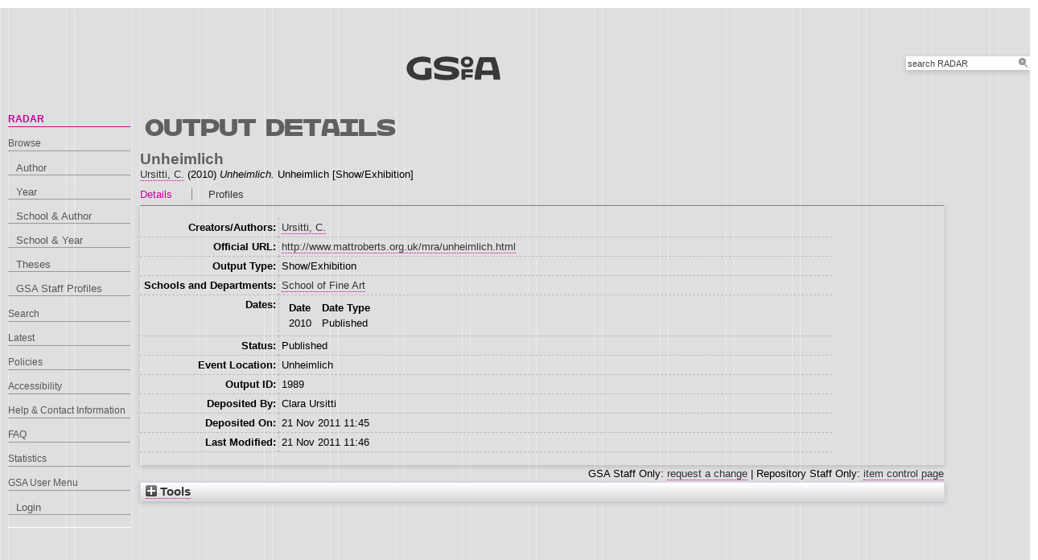

--- FILE ---
content_type: text/html; charset=utf-8
request_url: https://radar.gsa.ac.uk/1989/
body_size: 24379
content:
<!DOCTYPE html>
<html xmlns="http://www.w3.org/1999/xhtml">

  <head>
    <title> Unheimlich  - RADAR</title>
    

    <link rel="stylesheet" href="/style/style.css" />
    <link rel="stylesheet" href="/style/banner.css" />
    <link rel="stylesheet" href="/style/tabber.css" type="text/css" media="screen" />
    <link rel="stylesheet" href="/style/fancybox.css" />

    <meta name="eprints.eprintid" content="1989" />
<meta name="eprints.rev_number" content="2" />
<meta name="eprints.eprint_status" content="archive" />
<meta name="eprints.userid" content="238" />
<meta name="eprints.source" content="RA2.csv:UoA=:StaffIdentifier=Ursitti:OutputNumber=47" />
<meta name="eprints.dir" content="00/00/00/19/89" />
<meta content="2011-11-21 11:45:16" name="eprints.datestamp" />
<meta name="eprints.lastmod" content="2011-11-21 11:46:13" />
<meta name="eprints.status_changed" content="2011-11-21 11:45:16" />
<meta name="eprints.type" content="exhibition" />
<meta content="show" name="eprints.metadata_visibility" />
<meta name="eprints.creators_name" content="Ursitti, C." />
<meta name="eprints.creators_id" content="C.Ursitti" />
<meta name="eprints.creators_browse_id" content="238" />
<meta name="eprints.title" content="Unheimlich" />
<meta name="eprints.ispublished" content="pub" />
<meta name="eprints.divisions" content="l1_sfa" />
<meta name="eprints.divisions2" content="l1_sfa2" />
<meta content="l1_sfa2" name="eprints.schools" />
<meta content="2010" name="eprints.date" />
<meta name="eprints.date_type" content="published" />
<meta content="http://www.mattroberts.org.uk/mra/unheimlich.html" name="eprints.official_url" />
<meta content="none" name="eprints.full_text_status" />
<meta name="eprints.event_location" content="Unheimlich" />
<meta content="TRUE" name="eprints.refereed" />
<meta name="eprints.dates_date" content="2010" />
<meta content="published" name="eprints.dates_date_type" />
<meta content="2010" name="eprints.hoa_date_pub" />
<meta name="eprints.hoa_exclude" content="FALSE" />
<meta content="  Unheimlich  Ursitti, C. &lt;https://radar.gsa.ac.uk/view/creators/238.html&gt;  (2010) Unheimlich.  Unheimlich  [Show/Exhibition]   " name="eprints.citation" />
<link href="http://purl.org/DC/elements/1.0/" rel="schema.DC" />
<meta content="https://radar.gsa.ac.uk/1989/" name="DC.relation" />
<meta name="DC.title" content="Unheimlich" />
<meta name="DC.creator" content="Ursitti, C." />
<meta name="DC.date" content="2010" />
<meta name="DC.type" content="Show/Exhibition" />
<meta name="DC.type" content="PeerReviewed" />
<meta name="DC.identifier" content="  Unheimlich  Ursitti, C. &lt;https://radar.gsa.ac.uk/view/creators/238.html&gt;  (2010) Unheimlich.  Unheimlich  [Show/Exhibition]   " />
<meta content="http://www.mattroberts.org.uk/mra/unheimlich.html" name="DC.relation" />
<!-- Highwire Press meta tags -->
<meta name="citation_title" content="Unheimlich" />
<meta content="Ursitti, C." name="citation_author" />
<meta content="2010" name="citation_publication_date" />
<meta name="citation_online_date" content="2011/11/21" />
<meta name="citation_date" content="2010" />
<meta name="citation_cover_date" content="2010" />
<!-- PRISM meta tags -->
<link href="https://www.w3.org/submissions/2020/SUBM-prism-20200910/" rel="schema.prism" />
<meta name="prism.dateReceived" content="2011-11-21T11:45:16" />
<meta name="prism.modificationDate" content="2011-11-21T11:46:13" />
<meta content="http://www.mattroberts.org.uk/mra/unheimlich.html" name="prism.link" />
<link rel="canonical" href="https://radar.gsa.ac.uk/1989/" />
<link type="text/plain" href="https://radar.gsa.ac.uk/cgi/export/eprint/1989/RDFNT/gsa-eprint-1989.nt" title="RDF+N-Triples" rel="alternate" />
<link type="text/csv; charset=utf-8" href="https://radar.gsa.ac.uk/cgi/export/eprint/1989/CSV/gsa-eprint-1989.csv" title="Multiline CSV" rel="alternate" />
<link title="RDF+N3" href="https://radar.gsa.ac.uk/cgi/export/eprint/1989/RDFN3/gsa-eprint-1989.n3" rel="alternate" type="text/n3" />
<link type="text/javascript; charset=utf-8" title="Banner Javascript" href="https://radar.gsa.ac.uk/cgi/export/eprint/1989/BannerJavascript/gsa-eprint-1989.txt" rel="alternate" />
<link title="RefWorks" rel="alternate" href="https://radar.gsa.ac.uk/cgi/export/eprint/1989/RefWorks/gsa-eprint-1989.ref" type="text/plain" />
<link title="HTML" rel="alternate" href="https://radar.gsa.ac.uk/cgi/export/eprint/1989/HTML_eprint/gsa-eprint-1989.html" type="text/html; charset=utf-8" />
<link title="Refer" rel="alternate" href="https://radar.gsa.ac.uk/cgi/export/eprint/1989/Refer/gsa-eprint-1989.refer" type="text/plain" />
<link type="application/json; charset=utf-8" href="https://radar.gsa.ac.uk/cgi/export/eprint/1989/JSON/gsa-eprint-1989.js" title="JSON" rel="alternate" />
<link type="text/plain; charset=utf-8" title="Simple Metadata" rel="alternate" href="https://radar.gsa.ac.uk/cgi/export/eprint/1989/Simple/gsa-eprint-1989.txt" />
<link title="ASCII Citation" rel="alternate" href="https://radar.gsa.ac.uk/cgi/export/eprint/1989/Text/gsa-eprint-1989.txt" type="text/plain; charset=utf-8" />
<link type="text/html; charset=utf-8" title="HTML Citation" href="https://radar.gsa.ac.uk/cgi/export/eprint/1989/HTML/gsa-eprint-1989.html" rel="alternate" />
<link type="text/xml; charset=utf-8" href="https://radar.gsa.ac.uk/cgi/export/eprint/1989/METS/gsa-eprint-1989.xml" title="METS" rel="alternate" />
<link type="text/plain; charset=utf-8" rel="alternate" title="EndNote" href="https://radar.gsa.ac.uk/cgi/export/eprint/1989/EndNote/gsa-eprint-1989.enw" />
<link title="MODS" rel="alternate" href="https://radar.gsa.ac.uk/cgi/export/eprint/1989/MODS/gsa-eprint-1989.xml" type="text/xml; charset=utf-8" />
<link href="https://radar.gsa.ac.uk/cgi/export/eprint/1989/ContextObject/gsa-eprint-1989.xml" title="OpenURL ContextObject" rel="alternate" type="text/xml; charset=utf-8" />
<link rel="alternate" title="Dublin Core" href="https://radar.gsa.ac.uk/cgi/export/eprint/1989/DC/gsa-eprint-1989.txt" type="text/plain; charset=utf-8" />
<link type="text/plain; charset=utf-8" title="OpenURL ContextObject in Span" href="https://radar.gsa.ac.uk/cgi/export/eprint/1989/COinS/gsa-eprint-1989.txt" rel="alternate" />
<link type="application/vnd.eprints.data+xml; charset=utf-8" href="https://radar.gsa.ac.uk/cgi/export/eprint/1989/XML/gsa-eprint-1989.xml" title="EP3 XML" rel="alternate" />
<link href="https://radar.gsa.ac.uk/cgi/export/eprint/1989/RDFXML/gsa-eprint-1989.rdf" title="RDF+XML" rel="alternate" type="application/rdf+xml" />
<link type="text/xml; charset=utf-8" rel="alternate" title="RIOXX2 XML" href="https://radar.gsa.ac.uk/cgi/export/eprint/1989/RIOXX2/gsa-eprint-1989.xml" />
<link type="text/xml; charset=utf-8" href="https://radar.gsa.ac.uk/cgi/export/eprint/1989/DIDL/gsa-eprint-1989.xml" title="MPEG-21 DIDL" rel="alternate" />
<link type="text/plain" href="https://radar.gsa.ac.uk/cgi/export/eprint/1989/RIS/gsa-eprint-1989.ris" title="Reference Manager" rel="alternate" />
<link type="text/plain; charset=utf-8" href="https://radar.gsa.ac.uk/cgi/export/eprint/1989/BibTeX/gsa-eprint-1989.bib" title="BibTeX" rel="alternate" />
<link type="text/html; charset=utf-8" title="HTML Citation (by author)" rel="alternate" href="https://radar.gsa.ac.uk/cgi/export/eprint/1989/HTMLauthor/gsa-eprint-1989.html" />
<link href="https://radar.gsa.ac.uk/" rel="Top" />
    <link href="https://radar.gsa.ac.uk/sword-app/servicedocument" rel="Sword" />
    <link href="https://radar.gsa.ac.uk/id/contents" rel="SwordDeposit" />
    <link type="text/html" rel="Search" href="https://radar.gsa.ac.uk/cgi/search" />
    <link href="https://radar.gsa.ac.uk/cgi/opensearchdescription" title="RADAR" type="application/opensearchdescription+xml" rel="Search" />
    <script type="text/javascript">
// <![CDATA[
var eprints_http_root = "https://radar.gsa.ac.uk";
var eprints_http_cgiroot = "https://radar.gsa.ac.uk/cgi";
var eprints_oai_archive_id = "radar.gsa.ac.uk";
var eprints_logged_in = false;
var eprints_logged_in_userid = 0; 
var eprints_logged_in_username = ""; 
var eprints_logged_in_usertype = ""; 
var eprints_lang_id = "en";
// ]]></script>
    <style type="text/css">.ep_logged_in { display: none }</style>
    <link href="/style/auto-3.4.6.css?1768311710" type="text/css" rel="stylesheet" />
    <script type="text/javascript" src="/javascript/auto-3.4.6.js?1769006075">
//padder
</script>
    <!--[if lte IE 6]>
        <link rel="stylesheet" type="text/css" href="/style/ie6.css" />
   <![endif]-->
    <meta name="Generator" content="EPrints 3.4.6" />
    <meta content="text/html; charset=UTF-8" http-equiv="Content-Type" />
    <meta content="en" http-equiv="Content-Language" />
    <script type="text/javascript">
// <![CDATA[
var eprints_user_id = "false";
// ]]></script><style>.abstract_lists { display: none !important; } .ep_search_BatchList{ display: none; }</style>

    <link rel="icon" href="/favicon.ico" type="image/x-icon" />
    <link rel="shortcut icon" href="/favicon.ico" type="image/x-icon" />
   
    <style type="text/css">
      .ep_tm_pagetitle { margin: 0; }
    </style>

  </head>
  <body>
    
    <div class="ep_tm_header ep_noprint">

      <div id="header_wrapper">		
        <div class="ep_tm_logo">	
          <a href="http://www.gsa.ac.uk/"><img alt="The Glasgow School of Art" src="/images/logo2.png" /></a>	
<!--        </div> -->

        <div class="ep_tm_searchbar ep_noprint">
          <form method="get" accept-charset="utf-8" action="/cgi/facet/simple2" style="display:inline">
            <div class="search_bar">
              <span class="search_inputbox">
                <input class="ep_tm_searchbarbox" size="20" type="text" name="q" value="search RADAR" onfocus="this.value=''" />
                <input class="ep_tm_searchbarbutton" value="Search" type="submit" name="_action_search" />
              </span>
              <input type="hidden" name="_order" value="bytitle" />
              <input type="hidden" name="basic_srchtype" value="ALL" />
              <input type="hidden" name="_satisfyall" value="ALL" />
            </div>
          </form>
        </div>
</div> <!-- end logo -->			
        <div id="mainmenu">
          <div class="navigation_condensed mainmnu-holder">
            <ul>
              <li><a href="http://www.gsa.ac.uk/study/">Study</a></li>
              <li><a href="http://www.gsa.ac.uk/life/">Life</a></li>
              <li><a href="http://www.gsa.ac.uk/research/" class="current">Research</a></li>
              <li><a href="http://www.gsa.ac.uk/visit-gsa/">Visit GSA</a></li>
              <li><a href="http://www.gsa.ac.uk/about-gsa/">About GSA</a></li>
              <li><a href="http://www.gsa.ac.uk/support-gsa/">Support GSA</a></li>
            </ul>
          </div>
        </div>

      </div> <!-- header_wrapper-->
    </div>

    <div class="ep_tm_main">

      <div class="ep_tm_left_nav">
        <ul class="ep_tm_menu">
          <li><a href="http://radar.gsa.ac.uk" class="current">RADAR</a></li>
          <li><a href="http://radar.gsa.ac.uk/browse.html">Browse</a>
            <ul>
              <li><a href="http://radar.gsa.ac.uk/view/creators/">Author</a></li>
              <li><a href="http://radar.gsa.ac.uk/view/year/">Year</a></li>
              <li><a href="http://radar.gsa.ac.uk/view/divisions_and_creator/">School &amp; Author</a></li>
              <li><a href="http://radar.gsa.ac.uk/view/divisions/">School &amp; Year</a></li>
              <li><a href="http://radar.gsa.ac.uk/view/theses/">Theses</a></li>
              <li><a href="http://radar.gsa.ac.uk/view/user_profile/">GSA Staff Profiles</a></li>
            </ul>
          </li>
          <li><a href="http://radar.gsa.ac.uk/cgi/facet/simple2">Search</a></li>
          <li><a href="http://radar.gsa.ac.uk/cgi/latest_tool">Latest</a></li>
          <li><a href="http://radar.gsa.ac.uk/policies.html">Policies</a></li>
          <li><a href="http://radar.gsa.ac.uk/accessibility.html">Accessibility</a></li>
          <li><a href="http://radar.gsa.ac.uk/contact.html">Help &amp; Contact Information</a></li>
          <li><a href="http://radar.gsa.ac.uk/faq.html">FAQ</a></li>
          <li><a href="http://radar.gsa.ac.uk/stats.html">Statistics</a></li>
          <li><span class="ep_user_menu">GSA User Menu</span>
            <ul class="ep_tm_key_tools" id="ep_tm_menu_tools"><li class="ep_tm_key_tools_item"><a href="/cgi/users/home" class="ep_tm_key_tools_item_link">Login</a></li></ul>
          </li>
        </ul>
      </div>

      <div class="ep_tm_content">
        <div class="rte">
          <h2>Output details</h2>
          <div class="ep_summary_content"><div class="ep_summary_content_top"><div id="ep_summary_box_2" class="ep_summary_box abstract_lists"><div class="ep_summary_box_title"><div class="ep_no_js">Lists</div><div id="ep_summary_box_2_colbar" class="ep_only_js" style="display: none"><a class="ep_box_collapse_link" onclick="EPJS_blur(event); EPJS_toggleSlideScroll('ep_summary_box_2_content',true,'ep_summary_box_2');EPJS_toggle('ep_summary_box_2_colbar',true);EPJS_toggle('ep_summary_box_2_bar',false);return false" href="#"><img border="0" alt="-" src="/style/images/minus.png" /> Lists</a></div><div id="ep_summary_box_2_bar" class="ep_only_js"><a class="ep_box_collapse_link" href="#" onclick="EPJS_blur(event); EPJS_toggleSlideScroll('ep_summary_box_2_content',false,'ep_summary_box_2');EPJS_toggle('ep_summary_box_2_colbar',false);EPJS_toggle('ep_summary_box_2_bar',true);return false"><img border="0" alt="+" src="/style/images/plus.png" /> Lists</a></div></div><div class="ep_summary_box_body" id="ep_summary_box_2_content" style="display: none"><div id="ep_summary_box_2_content_inner"><div class="abstract_lists" id="lists_1989"></div>
	<script type="text/javascript">
		generateList(1989, false);
	</script>
</div></div></div></div><div class="ep_summary_content_left"></div><div class="ep_summary_content_right"></div><div class="ep_summary_content_main"><div class="ep_block">

  <!-- EPrints Services/adb 2013-11-12 http://servicesjira.eprints.org:8080/browse/GSA-69 -->
  <h3>Unheimlich</h3>


    <a href="https://radar.gsa.ac.uk/view/creators/238.html"><span class="person_name">Ursitti, C.</span></a>
  

(2010)

<em>Unheimlich.</em>


		Unheimlich
		
		[Show/Exhibition]
	

<!--
<if test=" ! type.one_of( 'patent','thesis' )">
  <if test="ispublished.one_of('unpub', 'submitted', 'inpress')"> (<print expr="ispublished"/>)</if>
</if>
-->
</div><table cellpadding="0" cellspacing="0" class="ep_tab_bar"><tr id="eprint.1989_tabs"><td id="eprint.1989_tab_metadata" class="ep_tab_selected"><table cellpadding="0" width="100%" border="0" cellspacing="0"><tr><td style="text-align: left;" width="100%"><a onclick="return ep_showTab('eprint.1989','metadata' );" href="">Details</a></td></tr></table></td><td class="ep_tab_spacer"><span class="ep_tab_spacer_span"> </span></td><td class="ep_tab" id="eprint.1989_tab_profiles"><table border="0" width="100%" cellspacing="0" cellpadding="0"><tr><td style="text-align: left;" width="100%"><a onclick="return ep_showTab('eprint.1989','profiles' );" href="">Profiles</a></td></tr></table></td></tr></table><div class="ep_tab_panel" id="eprint.1989_panels"><div id="eprint.1989_panel_metadata"><table class="ep_block metadata" border="0" cellpadding="3"><tr class="ep_table_row"><th class="ep_row ep_table_header" valign="top">Creators/Authors:</th><td valign="top" class="ep_row ep_table_data"><a href="https://radar.gsa.ac.uk/view/creators/238.html"><span class="person_name">Ursitti, C.</span></a></td></tr><tr class="ep_table_row"><th valign="top" class="ep_row ep_table_header">Official URL:</th><td class="ep_row ep_table_data" valign="top"><a href="http://www.mattroberts.org.uk/mra/unheimlich.html">http://www.mattroberts.org.uk/mra/unheimlich.html</a></td></tr><tr class="ep_table_row"><th valign="top" class="ep_row ep_table_header">Output Type:</th><td class="ep_row ep_table_data" valign="top">Show/Exhibition</td></tr><tr class="ep_table_row"><th class="ep_row ep_table_header" valign="top">Schools and Departments:</th><td valign="top" class="ep_row ep_table_data"><a href="https://radar.gsa.ac.uk/view/divisions2/l1=5Fsfa2/">School of Fine Art</a></td></tr><tr class="ep_table_row"><th class="ep_row ep_table_header" valign="top">Dates:</th><td valign="top" class="ep_row ep_table_data"><div class="ep_compound ep_dates"><div class="ep_compound_header_row"><div class="ep_compound_header_cell" data-row-cell-index="0">Date</div><div data-row-cell-index="0" class="ep_compound_header_cell">Date Type</div></div><div data-row-index="0" class="ep_compound_data_row"><div class="ep_compound_data_row_cell" data-row-cell-index="0">2010</div><div data-row-cell-index="1" class="ep_compound_data_row_cell">Published</div></div></div></td></tr><tr class="ep_table_row"><th class="ep_row ep_table_header" valign="top">Status:</th><td class="ep_row ep_table_data" valign="top">Published</td></tr><tr class="ep_table_row"><th class="ep_row ep_table_header" valign="top">Event Location:</th><td valign="top" class="ep_row ep_table_data">Unheimlich</td></tr><tr class="ep_table_row"><th class="ep_row ep_table_header" valign="top">Output ID:</th><td valign="top" class="ep_row ep_table_data">1989</td></tr><tr class="ep_table_row"><th class="ep_row ep_table_header" valign="top">Deposited By:</th><td valign="top" class="ep_row ep_table_data">
      

<span class="ep_name_citation"><span class="person_name">Clara Ursitti</span></span>


</td></tr><tr class="ep_table_row"><th valign="top" class="ep_row ep_table_header">Deposited On:</th><td valign="top" class="ep_row ep_table_data">21 Nov 2011 11:45</td></tr><tr class="ep_table_row"><th class="ep_row ep_table_header" valign="top">Last Modified:</th><td class="ep_row ep_table_data" valign="top">21 Nov 2011 11:46</td></tr></table></div><div id="eprint.1989_panel_profiles" style="display: none"><table cellpadding="3" class="ep_block metadata" border="0"><tr><td valign="top" class="ep_row"><img src="/cgi/meprints/thumbnail?userid=238" alt="Profile Picture" border="0" class="kultur_profile_avatar" /></td><td class="ep_row" valign="top"><a title="Profile" href="/profile/238"><span class="person_name">Clara Ursitti</span></a></td></tr></table></div></div><div style="text-align: right" class="ep_block">GSA Staff Only: <a href="https://radar.gsa.ac.uk/cgi/users/home?screen=EPrint%3A%3AStaff%3A%3ARequestCorrection&amp;eprintid=1989">request a change</a> | Repository Staff Only: <a href="https://radar.gsa.ac.uk/cgi/users/home?screen=EPrint::View&amp;eprintid=1989">item control page</a></div></div><div class="ep_summary_content_bottom"><div id="ep_summary_box_1" class="ep_summary_box ep_plugin_summary_box_tools"><div class="ep_summary_box_title"><div class="ep_no_js">Tools</div><div class="ep_only_js" id="ep_summary_box_1_colbar" style="display: none"><a onclick="EPJS_blur(event); EPJS_toggleSlideScroll('ep_summary_box_1_content',true,'ep_summary_box_1');EPJS_toggle('ep_summary_box_1_colbar',true);EPJS_toggle('ep_summary_box_1_bar',false);return false" href="#" class="ep_box_collapse_link"><img src="/style/images/minus.png" alt="-" border="0" /> Tools</a></div><div class="ep_only_js" id="ep_summary_box_1_bar"><a class="ep_box_collapse_link" onclick="EPJS_blur(event); EPJS_toggleSlideScroll('ep_summary_box_1_content',false,'ep_summary_box_1');EPJS_toggle('ep_summary_box_1_colbar',false);EPJS_toggle('ep_summary_box_1_bar',true);return false" href="#"><img src="/style/images/plus.png" alt="+" border="0" /> Tools</a></div></div><div id="ep_summary_box_1_content" class="ep_summary_box_body" style="display: none"><div id="ep_summary_box_1_content_inner"><div class="ep_block" style="margin-bottom: 1em"><form accept-charset="utf-8" action="https://radar.gsa.ac.uk/cgi/export_redirect" method="get">
  <input name="eprintid" type="hidden" value="1989" id="eprintid" />
  <select aria-labelledby="box_tools_export_button" name="format">
    <option value="MODS">MODS</option>
    <option value="ContextObject">OpenURL ContextObject</option>
    <option value="DC">Dublin Core</option>
    <option value="COinS">OpenURL ContextObject in Span</option>
    <option value="XML">EP3 XML</option>
    <option value="RDFXML">RDF+XML</option>
    <option value="RIOXX2">RIOXX2 XML</option>
    <option value="RIS">Reference Manager</option>
    <option value="DIDL">MPEG-21 DIDL</option>
    <option value="BibTeX">BibTeX</option>
    <option value="HTMLauthor">HTML Citation (by author)</option>
    <option value="CSV">Multiline CSV</option>
    <option value="RDFNT">RDF+N-Triples</option>
    <option value="RDFN3">RDF+N3</option>
    <option value="BannerJavascript">Banner Javascript</option>
    <option value="RefWorks">RefWorks</option>
    <option value="HTML_eprint">HTML</option>
    <option value="Refer">Refer</option>
    <option value="JSON">JSON</option>
    <option value="Simple">Simple Metadata</option>
    <option value="Text">ASCII Citation</option>
    <option value="HTML">HTML Citation</option>
    <option value="METS">METS</option>
    <option value="EndNote">EndNote</option>
  </select>
  <input class="ep_form_action_button" type="submit" value="Export" id="box_tools_export_button" />
</form></div><div class="addtoany_share_buttons"><a target="_blank" href="https://www.addtoany.com/share?linkurl=https://radar.gsa.ac.uk/id/eprint/1989&amp;title=Unheimlich"><img alt="Add to Any" class="ep_form_action_button" src="/images/shareicon/a2a.svg" /></a><a target="_blank" href="https://www.addtoany.com/add_to/twitter?linkurl=https://radar.gsa.ac.uk/id/eprint/1989&amp;linkname=Unheimlich"><img src="/images/shareicon/twitter.svg" class="ep_form_action_button" alt="Add to Twitter" /></a><a href="https://www.addtoany.com/add_to/facebook?linkurl=https://radar.gsa.ac.uk/id/eprint/1989&amp;linkname=Unheimlich" target="_blank"><img alt="Add to Facebook" class="ep_form_action_button" src="/images/shareicon/facebook.svg" /></a><a href="https://www.addtoany.com/add_to/linkedin?linkurl=https://radar.gsa.ac.uk/id/eprint/1989&amp;linkname=Unheimlich" target="_blank"><img alt="Add to Linkedin" class="ep_form_action_button" src="/images/shareicon/linkedin.svg" /></a><a target="_blank" href="https://www.addtoany.com/add_to/pinterest?linkurl=https://radar.gsa.ac.uk/id/eprint/1989&amp;linkname=Unheimlich"><img alt="Add to Pinterest" class="ep_form_action_button" src="/images/shareicon/pinterest.svg" /></a><a target="_blank" href="https://www.addtoany.com/add_to/email?linkurl=https://radar.gsa.ac.uk/id/eprint/1989&amp;linkname=Unheimlich"><img src="/images/shareicon/email.svg" class="ep_form_action_button" alt="Add to Email" /></a></div></div></div></div></div><div class="ep_summary_content_after"></div></div>
        </div>
      </div>

      <div class="ep_tm_footer ep_noprint">
        <div class="clearfix">
          <div class="footer_logo">
            <img src="/images/footer_logo2.png" height="24" border="0" alt="Glasgow School of Art logo" />
          </div>
          <div class="footer_address">
            <h4>The Glasgow School of Art</h4>
            <p>167 Renfrew Street<br />Glasgow G3  6RQ<br />+44 (0) 141 353 4500<br />Charity number SC012490</p>
          </div>
        </div>
        <!--scrolling info bar-->
        <div id="scrolling_info" class="clearfix">
          <div id="scrolling_container">
            <div id="scrolling_links">
              <ul>
                <li><a href="http://www.gsahub.org/"><img src="/images/icon_hub.png" alt="icon" /></a></li>
                <li><a href="http://www.facebook.com/glasgowschoolofart"><img src="/images/icon_facebook.png" alt="icon" /></a></li>
                <li><a href="http://www.twitter.com/gsofa "><img src="/images/icon_twitter.png" alt="icon" /></a></li>
                <li><a href="http://www.youtube.com/glasgowschoolofart "><img src="/images/icon_youtube.png" alt="icon" /></a></li>
                <li><a href="http://vimeo.com/user2613117"><img src="/images/icon_vimeo.png" alt="icon" /></a></li>
                <li><a href="http://www.flickr.com/glasgowschoolart "><img src="/images/icon_flickr.png" alt="icon" /></a></li>
              </ul>
            </div>
          </div>			
        </div>
      </div> <!-- clearfix -->
    </div>

  </body>
</html>